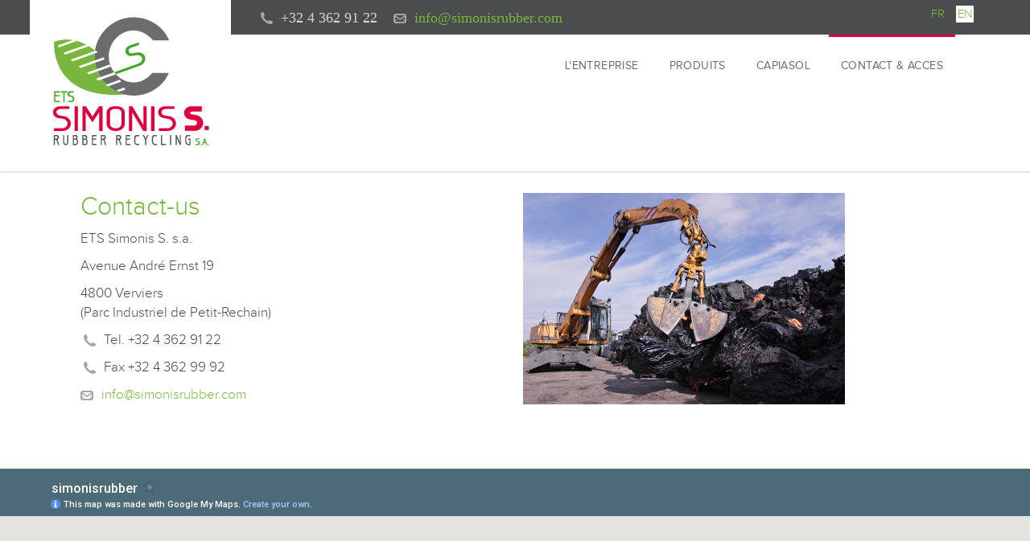

--- FILE ---
content_type: text/html
request_url: https://simonisrubber.com/en/contact.html
body_size: 2341
content:
<!DOCTYPE html>
<html>
    
    <head>
        <!-- Global site tag (gtag.js) - Google Analytics -->
        <script async src="https://www.googletagmanager.com/gtag/js?id=UA-415573-88"></script>
        <script>
          window.dataLayer = window.dataLayer || [];
          function gtag(){dataLayer.push(arguments);}
          gtag('js', new Date());
        
          gtag('config', 'UA-415573-88');
        </script>
        <meta http-equiv="Content-Type" content="text/html; charset=utf-8" />
        <meta name="description" content="Les Etablissements Simonis S.A.">
        <meta name="keywords" content="Caoutchouc, Compactage, Granulation, Transformation sous différentes formes, recyclage">
        <meta name="author" content="Rype Pixel [Chris Gipple]">
        <meta name="viewport" content="width=device-width, initial-scale=1.0">
        <title>EN-Les Etablissements Simonis S.A.</title>
        <!-- html5 support in IE8 and later -->
        <script src="http://html5shiv.googlecode.com/svn/trunk/html5.js"></script>
        <!-- CSS file links -->
        <link href="css/bootstrap.min.css" rel="stylesheet" media="screen">
        <link href="css/jquery.bxslider.css" rel="stylesheet" media="screen">
        <link href="css/style.css" rel="stylesheet" type="text/css" media="all" />
        <link href="css/responsive.css" rel="stylesheet" type="text/css" media="all" />
        <link href="css/yamm.css" rel="stylesheet" type="text/css" media="all" />
        <link href="css/jquery.nouislider.min.css" rel="stylesheet" type="text/css" media="all" />
        <link href='http://fonts.googleapis.com/css?family=Open+Sans:700' rel='stylesheet' type='text/css'>
    </head>
    
    <body>
        <!-- Start Header -->
        <header class="navbar yamm navbar-default navbar-fixed-top">
            <div class="topBar">
                <div class="container">
                    <div id="lan" style="float:right">
                        <span style="background-color: #4b4c4d; padding:2px; color:#fff">
                            <a href="http://www.simonisrubber.com/index.html">FR</a>
                        </span>&nbsp;
                        <span style="background-color: #fff; padding:2px; color:#4b4c4d">
                            <a href="http://www.simonisrubber.com/en/index.html">EN</a>
                        </span>
                    </div>
                    <div id="lo" style="position: absolute;
top: -22px;
margin: auto;
z-index: 99999;
left: -33px;">
                        <a class="navbar-brand" href="http://www.simonisrubber.com/en/index.html"><img src="images/logo3.jpg" alt="Accueil"  /></a>
                    </div>
                    <p class="topBarText" style="margin-left: 250px;">
                        <img class="icon" src="images/icon-phone.png" alt="" />+32 4 362 91 22</p>
                    <p class="topBarText">
                        <img class="icon" src="images/icon-mail.png" alt="" />
                        <a href="mailto:info@simonisrubber.com">info@simonisrubber.com</a>
                    </p>
                </div>
            </div>
            <div class="container" style="width:1170px">
                <div class="navbar-header">
                    <img src="images/blanc.jpg" alt="Accueil" />
                </div>
                <div class="navbar-collapse collapse">
                    <ul class="nav navbar-nav">
                        <li class="dropdown" style="padding-top: 3px;">
                            <a href="index.html" title="L'entreprise" class="dropdown-toggle_" data-toggle="dropdown_">L'ENTREPRISE</a>
                        </li>
                        <li class="dropdown" style="padding-top: 3px;">
                            <a href="produits.html" title="Produits" class="dropdown-toggle_" data-toggle="dropdown_">PRODUITS</a>
                        </li>
                        <li class="dropdown" style="padding-top: 3px;">
                            <a href="capiasol.html" title="Produits" class="dropdown-toggle_ " data-toggle="dropdown_">CAPIASOL</a>
                        </li>
                        <li class="dropdown" style="">
                            <a href="contact.html" title="Contact" class="dropdown-toggle_ current" data-toggle="dropdown_">CONTACT & ACCES</a>
                        </li>
                    </ul>
                </div>
                <!--/.navbar-collapse -->
            </div>
            <!-- end header container -->
            <!-- end header container -->
        </header>
        <!-- End Header -->
        <!-- start subheader -->
        <!-- start call to action -->
        <section class="callToAction" style="padding-top:210px">
            <div class="container">
                <div class="ctaBox">
                    <div class="col-lg-6">
                        <h1>Contact-us
                            <span>
                        </h1>
                        <p>ETS Simonis S. s.a.</p>
                        <p>Avenue André Ernst 19</p>
                        <p>4800 Verviers
                            <br>(Parc Industriel de Petit-Rechain)</p>
                        <p>
                            <img class="icon" src="images/icon-phone.png" alt="" />Tel. +32 4 362 91 22</p>
                        <p>
                            <img class="icon" src="images/icon-phone.png" alt="" />Fax +32 4 362 99 92</p>
                        <p>
                            <img class="icon" src="images/icon-mail.png" alt="" />
                            <a href="mailto:info@simonisrubber.com">info@simonisrubber.com</a>
                        </p>
                    </div>
                    <div class="col-lg-6">
                        <img src="images/im-03.jpg" alt="" />
                    </div>
                </div>
            </div>
            </div>
        </section>
        <section>
            <iframe src="https://www.google.com/maps/d/embed?mid=1CIkWvR2QQm3iPBbjNEFVzIqZKTA" width="100%" height="500" frameborder="0"
            style="border:0" allowfullscreen></iframe>
            <!-- <iframe src="https://www.google.com/maps/embed?pb=!1m18!1m12!1m3!1d2531.5697603528806!2d5.834141815738432!3d50.616531683264874!2m3!1f0!2f0!3f0!3m2!1i1024!2i768!4f13.1!3m3!1m2!1s0x47c08c7f82ed1435%3A0x48003e652578e49f!2sAvenue+Andr%C3%A9+Ernst+19%2C+4800+Verviers!5e0!3m2!1sfr!2sbe!4v1490694968849"
            width="100%" height="500" frameborder="0" style="border:0" allowfullscreen></iframe>
-->
        </section>
        <!-- end call to action -->
        <div class="bottomBar">
            <div class="container">
                <p>ETS Simonis S. s.a. - Avenue André Ernst 19, 4800 Verviers (Parc Industriel de Petit-Rechain) – BELGIUM - Tel. +32 4 362
                    91 22 - Fax +32 4 362 99 92 - &copy; 2014</p>

            </div>
        </div>
        <!-- JavaScript file links -->
        <script src="js/jquery.js"></script>
        <!-- Jquery -->
        <script src="js/bootstrap.min.js"></script>
        <!-- bootstrap 3.0 -->
        <script src="js/respond.js"></script>
        <!--<script src="js/tabs.js"></script> -->
        <!-- tabs -->
        <script>
            //call bxslider for sub header section
            /*$(document).ready(function(){
                $('.bxslider').bxSlider({
                    auto: true,
                    pager: false,
                    nextSelector: '.slider-next',
                    prevSelector: '.slider-prev',
                    nextText: '<img src="images/slider-next.png" alt="slider next" />',
                    prevText: '<img src="images/slider-prev.png" alt="slider prev" />'
                });
            });*/
        </script>
        <script>
            (function(i,s,o,g,r,a,m){i['GoogleAnalyticsObject']=r;i[r]=i[r]||function(){
            (i[r].q=i[r].q||[]).push(arguments)},i[r].l=1*new Date();a=s.createElement(o),
            m=s.getElementsByTagName(o)[0];a.async=1;a.src=g;m.parentNode.insertBefore(a,m)
            })(window,document,'script','//www.google-analytics.com/analytics.js','ga');
            
            ga('create', 'UA-415573-88', 'auto');
            ga('send', 'pageview');
        </script>
    </body>

</html>

--- FILE ---
content_type: text/css
request_url: https://simonisrubber.com/en/css/style.css
body_size: 7407
content:
/* MAIN STYLESHEET             */
/* Easy Living - Real Estate Template  */
/* Made By Rype Pixel          */
/* hello@rypepixel.com         */
/* Created: 02/28/2014         */
/* Author: Chris Gipple        */

/*====================================================================================*/
 /* TABLE OF CONTENTS
/*====================================================================================*/
/* 01 RESET 
/* 02 GLOBAL SETTINGS  
/* 03 HEADER   
/* 04 SUBHEADERS 
/* 05 FILTER
/* 06 BIG MESSAGE
/* 07 PROPERTIES
/* 08 SERVICES
/* 09 AGENTS
/* 10 BLOG
/* 11 PAGES
/* 12 CONTACT
/* 13 CALL TO ACTION
/* 14 SIDEBAR
/* 15 SHORTCODES
/* 16 FOOTER
/ 

/*====================================================================================*/
 /* 01 RESET
/*====================================================================================*/

* { margin:0px; padding:0px; }

h1,h2,h3,h4 { margin-top:0px; }

ul li { list-style:none; }

/*====================================================================================*/
 /* 02 GLOBAL SETTINGS
/*====================================================================================*/

@font-face {
    font-family: 'Proxima Nova Light';
    src: url('type/proximanova-light-webfont.eot');
    src: url('type/proximanova-light-webfont.eot?#iefix') format('embedded-opentype'),
         url('type/proximanova-light-webfont.woff') format('woff'),
         url('type/proximanova-light-webfont.ttf') format('truetype'),
         url('type/proximanova-light-webfont.svg#proxima_novalight') format('svg');
    font-weight: normal;
    font-style: normal;
}

@font-face {
    font-family: 'Proxima Nova Reg';
    src: url('type/proximanova-regular-webfont.eot');
    src: url('type/proximanova-regular-webfont.eot?#iefix') format('embedded-opentype'),
         url('type/proximanova-regular-webfont.woff') format('woff'),
         url('type/proximanova-regular-webfont.ttf') format('truetype'),
         url('type/proximanova-regular-webfont.svg#proxima_nova_rgregular') format('svg');
    font-weight: normal;
    font-style: normal;
}

@font-face {
    font-family: 'Proxima Nova Semi-bold';
    src: url('type/proximanova-semibold-webfont.eot');
    src: url('type/proximanova-semibold-webfont.eot?#iefix') format('embedded-opentype'),
         url('type/proximanova-semibold-webfont.woff') format('woff'),
         url('type/proximanova-semibold-webfont.ttf') format('truetype'),
         url('type/proximanova-semibold-webfont.svg#proxima_novasemibold') format('svg');
    font-weight: normal;
    font-style: normal;
}

html { width:100%; height:100%; }

body {
	font-family:Proxima Nova Light, Helvetica, Arial;
	font-size:15px;
	color:#4b4c4d;
	width:100%; 
	height:100%; 
}

h1 { font-family:Proxima Nova Light, Helvetica, Arial;
	color:#79b63d; 
}

h3 {
	font-family:Proxima Nova Light, Helvetica, Arial;
	color:#79b63d;
	font-size:19px;
	padding-bottom:7px;
	border-bottom:7px solid #79b63d;
	display:inline-block;
}

h4 {
	font-family:Proxima Nova Semi-bold, Helvetica, Arial;
	font-size:16px;
}

h5 {
	font-family:Proxima Nova Light, Helvetica, Arial;
	color:#FFFFFF;
	font-size:24px;
	padding-bottom:7px;
	display:inline-block;
}

h6 {
	font-family:Proxima Nova Light, Helvetica, Arial;
	color:#FFFFFF;
	font-size:18px;
	padding-bottom:7px;
	display:inline-block;
}

a { 
	color:#79b63d;
	-webkit-transition: color 0.2s linear;
    -moz-transition: color 0.2s linear;
    -ms-transition: color 0.2s linear;
    -o-transition: color 0.2s linear;
    transition: color 0.2s linear;
}

a:hover { color:#DD003B; text-decoration:none; }

.divider {
	background-color:#d7d7d7;
	max-width:100%;
	height:2px;
	margin-top:-14px;
	margin-bottom:30px;
}

.divider.thin {
	height:1px;
	margin-top:15px;
	margin-bottom:15px;
}

.genericSection { padding:70px 0px 70px 0px; }

/* BUTTONS */
.buttonColor {
	font-family:Open Sans;
	font-size:13px;
	letter-spacing:0.2px;
	padding:10px 35px 10px 35px !important;
	color:white;
	border-radius:5px;
	border:1px solid #DD003B;
	box-shadow: inset 0 1px 1px white;
	text-shadow:0px -1px 3px #0e4562;
	background-color:#DD003B;
	background: -webkit-linear-gradient(#FCBD14, #DD003B); /* For Safari 5.1 to 6.0 */
	background: -o-linear-gradient(#FCBD14, #DD003B); /* For Opera 11.1 to 12.0 */
	background: -moz-linear-gradient(#FCBD14, #DD003B); /* For Firefox 3.6 to 15 */
	background: linear-gradient(#FCBD14, #DD003B); /* Standard syntax */
}

.buttonColor:hover {
	color:white;
	text-decoration:none;
	background: -webkit-linear-gradient(#81be32, #8fc34c); /* For Safari 5.1 to 6.0 */
	background: -o-linear-gradient(#81be32, #8fc34c); /* For Opera 11.1 to 12.0 */
	background: -moz-linear-gradient(#81be32, #8fc34c); /* For Firefox 3.6 to 15 */
	background: linear-gradient(#81be32, #8fc34c); /* Standard syntax */
}

.buttonGrey {
	font-family:Open Sans;
	font-size:11.4px;
	letter-spacing:0.2px;
	padding:6px 27px 6px 27px !important;
	color:#868686;
	border-radius:5px;
	border:1px solid #cfcfcf;
	background-color:#f6f6f6;
	background: -webkit-linear-gradient(#f8f8f8, #f2f2f2); /* For Safari 5.1 to 6.0 */
	background: -o-linear-gradient(#f8f8f8, #f2f2f2); /* For Opera 11.1 to 12.0 */
	background: -moz-linear-gradient(#f8f8f8, #f2f2f2); /* For Firefox 3.6 to 15 */
	background: linear-gradient(#ffffff, #f2f2f2); /* Standard syntax */
	-webkit-transition: color 0.2s linear;
    -moz-transition: color 0.2s linear;
    -ms-transition: color 0.2s linear;
    -o-transition: color 0.2s linear;
    transition: color 0.2s linear;
}

.buttonGrey:hover {
	text-decoration:none;
	color:#393939;
	background: linear-gradient(#f2f2f2, #ffffff); /* Standard syntax */
}

.buttonGrey.large {
	font-size:14px;
	padding:10px 30px 10px 12px !important;
	color:#868686;
}

.buttonGrey.large:hover { 
	color:#393939;
	background: linear-gradient(#f2f2f2, #ffffff); /* Standard syntax */
}

/** FORM ELEMENTS **/

.formDropdown, input {
	width:100%;
	padding:8px;
	margin-bottom:20px;
	border-radius:3px;
	border:none;
	border:1px solid #c9c9c9;
	box-shadow: 0 1px 1px white;
}

input[type="file"] {
	background:white;
	border:none;
	padding:5px 0px 5px 0px;
}

select {
	-webkit-appearance: none;  /*Removes default chrome and safari style*/
    -moz-appearance: none; 
    text-indent: 0.01px;
 	text-overflow: "";
 	background: url('../images/dropdown-button.png') no-repeat;
 	background-position: right -1px;
 	background-color:white;
 	cursor:pointer;
}

select::-ms-expand {
display: none;
}

label {
	font-family:Open Sans;
	color:#787878;
	font-size:13px;
}

textarea { height:130px; }

.icon {
	float:left;
	margin-right:10px;
	padding-top:0px;
}

/*====================================================================================*/
 /* 03 HEADER 
/*====================================================================================*/

/* TOP BAR */
/***********************/
.topBar {
	padding:7px 0px 7px 0px;
	border-bottom:1px solid #4b4c4d;
	background-color:#4b4c4d;
}

.topBarText { 
	font-family:Open Sans;
	color:#d7d7d7;
	font-size:18px;
	float:left; 
	margin-top:3px;
	margin-right:20px; 
	margin-bottom:0; 
}

.socialIcons { float:right; margin-bottom:0; }
.socialIcons li {
	display:inline;
	padding-left:10px;
	padding-right:6px;
	border-left:1px solid #e2e2e2;
}

.socialIcons li a {
	-webkit-transition: opacity 0.2s linear;
    -moz-transition: opacity 0.2s linear;
    -ms-transition: opacity 0.2s linear;
    -o-transition: opacity 0.2s linear;
    transition: opacity 0.2s linear;
}

.socialIcons li a:hover { opacity:0.6; }


/* MAIN HEADER */
/***********************/
.dropdown:hover .dropdown-menu {
    display: block; border-color:#dd003b;
 }

 .navbar.navbar-default.navbar-fixed-top { 
 	background-color:#FFFFFF;
	border:none; 
	box-shadow: 0px 0px 3px #9c9c9c;
	z-index:1000;
}

.navbar-toggle { margin-top:17px; }

.navbar-brand { margin-top:0px; font-size:21px; }
.navbar-brand span { font-family:Open Sans; color:#ffffff; }
.navbar-brand img { margin-right:15px; padding-bottom:0px; }

.nav.navbar-nav { float:right;  }

.nav.navbar-nav li a {
	font-family:Proxima Nova Reg;
	color:#686868;
	font-size:14px;
	letter-spacing:0.4px;
	padding-top:26px;
	padding-bottom:26px;
	margin-right:8px;
	-webkit-transition: color 0.2s linear;
    -moz-transition: color 0.2s linear;
    -ms-transition: color 0.2s linear;
    -o-transition: color 0.2s linear;
    transition: color 0.2s linear;
}

.nav.navbar-nav li a:hover {
	background-color:transparent;
	color:#79b63d;
}

.nav.navbar-nav .current { box-shadow: inset 0 -4px 0px #fff; border-top: 3px solid #dd003b; border-color: #dd003b}
.nav.navbar-nav .current-sub { background-color:#f4f4f4; color:#868686;border-top: 3px solid #fff; }

.nav.navbar-nav .dropdown .dropdown-menu {
	box-shadow: 0px 2px 3px #9c9c9c;
	background-color:white;
	border:none;
	border-radius:0px;
	padding:0px;
	margin-top:0px;
}

.nav.navbar-nav .dropdown .dropdown-menu li a {
	font-family:Proxima Nova Semi-bold;
	margin:0px 0px 0px 0px;
	padding:10px;
	color:#868686;
	font-size:12px;
	border-bottom-style:solid;
	border-bottom-width:1px;
	border-bottom-color:#efefef;
}

.nav.navbar-nav .dropdown .dropdown-menu li a:hover { background-color:#f4f4f4; color:#868686; }

/** DROPDOWN SUB-MENU **/
.nav.navbar-nav .dropdown .dropdown-menu .dropdown-submenu {
        position:relative;
        overflow: visible;
    }

    .nav.navbar-nav .dropdown .dropdown-menu .dropdown-submenu > .dropdown-menu {
        left:161px;
        margin-top:-39px;
        margin-left:-1px;
        -webkit-border-radius:0px;
        -moz-border-radius:0px;
        border-radius:0px;
        display:none;
        background-color:white;
    }
    
    .nav.navbar-nav .dropdown .dropdown-menu .dropdown-submenu:hover > .dropdown-menu {
        display:block;
    }

/** MEGA MENU **/
.nav.navbar-nav .dropdown .dropdown-menu .yamm-content h4 a {
	font-family:Proxima Nova Light; 
	font-size:15px; 
	color:#868686;
}

.nav.navbar-nav .dropdown .dropdown-menu .yamm-content a {
	padding:0px;
	border:none;
	color:#79b63d;
}

.nav.navbar-nav .dropdown .dropdown-menu .yamm-content a:hover {
	background:transparent;
	color:#79b63d;
}

.googleMap { border:none; width:100%; }

/* LOGIN/REGISTER */
/**************************/
.userButtons { margin-right:-15px; }

.userButtons .buttonGrey {
	font-family:Open Sans !important;
	font-size:11.4px !important;
	color:#868686 !important;
	margin-top:21px;
	margin-left:5px;
	padding-top:4px !important;
	padding-bottom:5px !important;
}

.userButtons .buttonGrey:hover { color:#393939 !important; }

.verticalDivider {
	height:71px;
	width:1px;
	background-color:#d5d5d5;
	margin-right:18px;
}

/** HEADER 2 **/
.header2 .topBar {
	background:#2f2f2f;
	border-bottom:1px solid #e8e8e8;
	background: -webkit-linear-gradient(#3f3f3f, #2a2a2a); /* For Safari 5.1 to 6.0 */
	background: -o-linear-gradient(#3f3f3f, #2a2a2a); /* For Opera 11.1 to 12.0 */
	background: -moz-linear-gradient(#3f3f3f, #2a2a2a); /* For Firefox 3.6 to 15 */
	background: linear-gradient(#3f3f3f, #2a2a2a); /* Standard syntax */
}

.header2 .socialIcons li { border:none; }

/** HEADER 3 **/
.header3 .socialIcons li a {
	font-family:Proxima Nova Semi-bold;
	color:#606060;
	font-size:12px;
}

.header3 .socialIcons li:first-child { border:none; }
.header3 .verticalDivider { background-color:#e9e9e9; }


/*====================================================================================*/
 /* 04 SUB-HEADERS 
/*====================================================================================*/

/** SUBHEADER HOME **/
.subHeader.home { margin-top:108px; }

.subHeader.home.bxslider .container { padding:90px 0px 100px 0px; }

#slide1 {
	background-image: url('../images/visu-fond.jpg');
	background-repeat:no-repeat;
	background-size:cover;
}

.subHeader.home.headerMinimal {
	margin-top:71px;
}

.subHeader.home h1 {
	display:inline;
	font-family:Proxima Nova Light;
	font-size:59px;
	background:rgba(225, 225, 225, 0.8);
	padding:5px 10px 0px 10px;
	line-height:80px;
}

.subHeader.home h1 span { font-family:Proxima Nova Semi-bold; }

.sliderTextBox {
	background:rgba(225, 225, 225, 0.8);
	padding:10px 15px 15px 15px;
	font-size:19px;
	
}

.sliderTextBox p { margin-bottom:20px; }

.sliderTextBox .buttonGrey.large { border-color:#bdbdbd; display:inline-block; }

.sliderTextBox .buttonColor { padding:10px 30px 10px 12px !important; display:inline-block; }

.icon-button-arrow {
	margin-top:-9px;
	width:29px;
	height:19px;
	background-image: url('../images/icon-button-arrow.png');
	background-position:0px 10px;
	background-repeat:no-repeat;
	border-right:1px solid #c6c6c6;
	padding:20px 10px 20px 0px;
	position:absolute;
}

.icon-button-user {
	margin-top:-10px;
	width:29px;
	height:19px;
	background-image: url('../images/icon-button-user.png');
	background-position:0px 10px;
	background-repeat:no-repeat;
	border-right:1px solid #629125;
	padding:20px 10px 19px 0px;
	position:absolute;
}

.buttonText { margin-left:50px; }

.subHeader.home .sliderPrice { 
	font-size:50px;
	float:right; 
	line-height:55px;
	margin-top:190px;
}

.or { 
	font-family:Proxima Nova Semi-bold;
	font-size:13px;
	padding:10px 30px 10px 30px;
	margin:0px 10px 0px 10px;
	background-image: url('../images/arrow.png');
	background-repeat:no-repeat;
	background-size:75px;
}

.sliderControls {
	margin-top:300px; 
	position:absolute; 
	width:100%;
}

.sliderControls span { 
	margin-top:0px; 
	opacity:0.5; 
	position:relative;
	z-index:1000;
	-webkit-transition: opacity 0.3s linear;
    -moz-transition: opacity 0.3s linear;
    -ms-transition: opacity 0.3s linear;
    -o-transition: opacity 0.3s linear;
    transition: opacity 0.3s linear;
}

.sliderControls span:hover { opacity:1.0; }
.sliderControls .slider-prev { float:left; margin-left:15px; }
.sliderControls .slider-next { float:right; margin-right:15px; }

/** SUBHEADER MAP **/
.subHeader.map { margin-top:108px; width:100%;  }

#map-canvas { width:100%; height:675px; position:absolute; }

.mapFilter { padding:70px 15px 70px 15px; }

.info-box { width:210px; height:270px; }

/** SUBHEADER PAGE **/
.subHeader.page {
	margin-top:108px;
	padding:65px 0px 65px 0px;
	background-color:#4a4763;
	background-image: url('../images/subHeader-page-bg.jpg');
	background-repeat:no-repeat;
	background-size:cover;
}

.subHeader.page h1 {
	float:left;
	font-family:Proxima Nova Light;
	background:rgba(225, 225, 225, 0.7);
	padding:0px 10px 0px 10px;
	line-height:67px;
	display:inline;
}

.searchForm input {
	margin-top:18px;
	padding-right:30px;
	width:200px;
	float:right;
	border:none;
	box-shadow:none;
	background:rgba(225, 225, 225, 0.8);
	background-image: url('../images/icon-search.png');
	background-repeat:no-repeat;
	background-position: right 10px center;
}


/*====================================================================================*/
 /* 05 FILTER
/*====================================================================================*/

.filter { margin-top:-68px; position:relative; z-index:1; }

.filterHeader {
	background-color:#FCBD14;
	height:68px;
}

.filterNav { float:left; padding:23px; padding-left:0px; }

.filterNav li { display:inline; }

.filterNav li a {
	font-family:Proxima Nova Semi-bold;
	color:white;
	padding:24px 30px 23px 30px;
	text-decoration:none;
	outline:none;
}

.filterNav .current {
  position:relative;
  background-color:#DD003B;
}

.filterNav .current:after {
  content:"";
  position:absolute;
  bottom:-15px; /* value = - border-top-width - border-bottom-width */
  left:50%; /* controls horizontal position */
  margin-left:-15px;
  border-width:15px 15px 0; /* vary these values to change the angle of the vertex */
  border-style:solid;
  border-color:#F89A49 transparent;
  /* reduce the damage in FF3.0 */
  display:block;
  width:0;
  z-index:1;
}

.filterHeadButton {
	float:right;
	background-color:#DD003B;
	padding:23px;
}

.filterContent {
	padding:23px;
	border-radius:5px;
	border-top-left-radius:0px;
	border-top-right-radius:0px;
	border:1px solid #c9c9c9;
	border-top:none;
	box-shadow: inset 0 -1px 1px white;
	background-color:#f2f2f2;
	background: -webkit-linear-gradient(#f8f8f8, #f2f2f2); /* For Safari 5.1 to 6.0 */
	background: -o-linear-gradient(#f8f8f8, #f2f2f2); /* For Opera 11.1 to 12.0 */
	background: -moz-linear-gradient(#f8f8f8, #f2f2f2); /* For Firefox 3.6 to 15 */
	background: linear-gradient(#f8f8f8, #ebebeb); /* Standard syntax */
}

.formBlock {
	float:left;
	margin-right:40px;
	width:100%;
}

.priceSlider { margin-top:-12px; margin-bottom:7px; height:9px !important; }

.priceInput {
	float:left; 
	height:20px;
	background:#e7e7e7; 
	border-radius:5px; 
	padding:0px 3px 0px 3px; 
	font-size:13px; 
}

.priceInput input {
	border:none;
	box-shadow:none;
	width:60px;
	padding:0;
}

.noUi-connect { background-color:#79b63d !important; }
.noUi-handle { 
	border-radius:80px !important; 
	cursor:pointer !important; 
	width:20px !important; 
	height:20px !important;
}
.noUi-handle:after,.noUi-handle:before { display:none !important; }

.priceSliderLabel {
	font-size:12px;
	color:#b9b9b9;
	margin-bottom:19px;
}


/*====================================================================================*/
 /* 06 BIG MESSAGE 
/*====================================================================================*/
.bigMessage {
	padding:70px 0px 70px 0px;
}

.bigMessage h1 {
	text-align:center;
	font-family:Proxima Nova Light;
	font-size:40px;
	margin:0px;
}

.bigMessage h1 span { font-family:Proxima Nova Semi-bold; }

.bigMessage p {
	font-size:19px;
	text-align:center;
}


/*====================================================================================*/
 /* 07 PROPERTIES
/*====================================================================================*/

/** PROPERTIES GLOBAL & HEADER **/
.properties {
	padding:70px 0px 70px 0px;
	background-color:#f5f5f5;
	border:1px solid #dedede;
	box-shadow: inset 0 1px 1px white;
}

.propertyCat_list { background-color:#e1e1e3; width:323px; margin-bottom:12px; }
.propertyCat_list li { display:inline-block; }

.propertyCat_list li a { 
	font-family:Proxima Nova Semi-bold;
	color:#a2a2a2; 
	padding:13px 25px 13px 25px; 
	display:inline-block;
}

.propertyCat_list li a:hover { color:#79b63d; }

.propertyCat_list li .current {
	position:relative;
	color:white;
	background-color:#79b63d;
}

.propertyCat_list li .current:after {
  content:"";
  position:absolute;
  bottom:-10px; /* value = - border-top-width - border-bottom-width */
  left:38%; /* controls horizontal position */
  border-width:10px 10px 0; /* vary these values to change the angle of the vertex */
  border-style:solid;
  border-color:#79b63d transparent;
  /* reduce the damage in FF3.0 */
  display:block;
  width:0;
  z-index:1;
}

.propertyCat_list li .current:hover { color:white; }

.propertySort_list { margin-top:-55px; margin-bottom:53px; }

.propertySort_list li {
	float:right;
	display:inline;
	padding:10px;
}


/** PROPERTIES GRID **/
.propertyItem {
	background-color:white;
	box-shadow: 0px 1px 3px #d4d4d4;
	margin-bottom:30px;
}

.propertyContent { padding:9px; }
.propertyContent a { color:#2a2a2a; }
.propertyContent a:hover { color:#79b63d; }

.propertyImg {
	max-width:100%;
	margin-bottom:15px;
}

.propertyImgLink {
	-webkit-transition: opacity 0.3s linear;
    -moz-transition: copacity 0.3s linear;
    -ms-transition: opacity 0.3s linear;
    -o-transition: opacity 0.3s linear;
    transition: opacity 0.3s linear;
}

.propertyImgLink:hover { opacity:0.1; }

.propertyType {
	position:absolute;
	font-family:Proxima Nova Semi-bold;
	font-size:12px;
	background-color:#79b63d;
	color:white !important;
	padding:7px;
	z-index:1;
}

.openHouse {
	position:absolute;
	font-family:Proxima Nova Semi-bold;
	color:white;
	font-size:13px;
	right:7px;
	background-image: url('../images/open-house-bg.png');
	background-repeat:no-repeat;
	padding:19px 13px 15px 15px;
	z-index:1;
}

.forSale {
	float:left;
	font-family:Proxima Nova Semi-bold;
	font-size:15px;
	background-color:#d5d5d5;
	color:white;
	padding:4px 9px 4px 9px;
	border-radius:4px;
	display:inline-block;
}

.price {
	font-family:Proxima Nova Semi-bold;
	float:right;
	color:#79b63d;
	font-size:23px;
}

.propertyDetails { 
	background-color:#f8f8f8;
	margin-top:0px; 
	border:1px solid #cacaca;
	width:100%;
	text-align:center;
}

.propertyDetails td {
	font-family:Proxima Nova Semi-bold;
	font-size:12px;
	width:33.6%;
	height:45px;
	border-color:#cacaca;
	color:#ababab;
}

.pageList { text-align:center; margin-top:20px; }
.pageList li { display:inline; }
.pageList li .current { background-color:#79b63d; color:white; font-family:Proxima Nova Semi-bold; }
.pageList li a {
	color:#a1a1a1;
	padding:4px 10px 4px 10px;
	border-radius:3px;
	background-color:#dcdcdc;
}

.pageList li a:hover { 
	background-color:#79b63d; 
	color:white; 
	-webkit-transition: background 0.2s linear;
    -moz-transition: background 0.2s linear;
    -ms-transition: background 0.2s linear;
    -o-transition: background 0.2s linear;
    transition: background 0.2s linear;
}

.masonryRow .col-lg-3 { width:292px; } 
.masonryRow .col-lg-3.wide { width:583px; }

/** PROPERTIES ROW **/
.rowText { padding-top:17px; padding-right:33px; }
.rowText h4 { float:left; font-size:19px; margin-bottom:0px; }
.rowText .price { float:right; }
.rowText .forSale { float:right; margin-right:20px; }
.propertyImgRow { max-width:100%; }

/** PROPERTY SINGLE **/
.gallery .sliderControls span { 
	margin-top:-420px; 
	opacity:0.6; 
	-webkit-transition: opacity 0.3s linear;
    -moz-transition: opacity 0.3s linear;
    -ms-transition: opacity 0.3s linear;
    -o-transition: opacity 0.3s linear;
    transition: opacity 0.3s linear;
}

.gallery:hover .sliderControls span { opacity:1.0; }
.gallery .sliderControls .slider-prev { float:left; margin-left:35px; }
.gallery .sliderControls .slider-next { float:right; margin-right:60px; }
.gallery #bx-pager { 
	text-align:center;
	background-color:white; 
	padding:10px;
	margin-bottom:40px;
 }

.gallery #bx-pager a img { opacity:0.6; }
.gallery #bx-pager a.active img { opacity:1.0; }

.overview {
	background-color:#f8f8f8;
	padding:10px;
	border:1px solid #d6d6d6;
	border-radius:5px;
	margin-bottom:30px;
}

.overviewList li { 
	padding-top:7px;
	padding-bottom:7px; 
	border-bottom:1px solid #dcdcdc;
}

.overviewList li:last-child { border:none; padding-bottom:0px; }

.overviewList span { 
	font-size:13px;
	font-family:Proxima Nova Semi-bold;
	float:right; 
	color:#79b63d;
} 

.amentitiesTable { width:100%; }
.amentitiesTable td { width:27%; height:43px; }

.mapSmall { 
	max-width:100% !important; 
	height:200px !important; 
	position:relative !important; 
	margin-bottom:30px; 
}

/** SUBMISSIONS **/
.sidebarWidget.submission { height:600px; }

.myProperties { width:100%; }
.myProperties td.myPropertyImg { width:15%; }
.myPropertyAddress { width:20%; }
.myPropertyType { width:15%; }
.myPropertyStatus { width:11%; }
.myPropertyDate { width:15%; }
.myPropertyActions { width:24%; }
.myPropertyActions .icon { margin-right:5px; }

.myProperties .smallThumb { width:50%; }

.myProperties tr { border-bottom:1px solid #d8d8d8; }
.myProperties td { padding:10px 0px 10px 0px; }

.myProperties span { 
	font-family:Open Sans;
	font-size:12px;
	margin-right:27px; 
	float:left; 
}

.myPropertiesHeader { 
	font-family:Open Sans; 
	font-size:13px; 
}

.amenityCheck { margin-bottom:4px; }
.amenityCheckList input { float:left; width:20px; margin-right:5px; }
.amenityCheckList div label { 
	float:left;
	font-family:Proxima Nova Light; 
	font-weight:normal; 
	font-size:15px; 
	color:#464646;
}


/*====================================================================================*/
 /* 08 SERVICES
/*====================================================================================*/

.services { padding:70px 0px 70px 0px; text-align:center; }

.services .col-lg-4.col-md-4.col-sm-4 { margin-bottom:30px; }

.services h1 {
	text-align:center;
	font-family:Proxima Nova Light;
	font-size:40px;
	margin:0px;
}

.services h1 span { font-family:Proxima Nova Semi-bold; }

.serviceArrow {
	position:absolute;
	margin-left:35%;
	margin-top:-263px;
	opacity:0.6;
}

/*====================================================================================*/
 /* 09 AGENTS
/*====================================================================================*/

/** TOP AGENTS **/
.topAgents {
	padding:70px 0px 70px 0px;
	color:white;
	text-align:center;
	background-image: url('../images/topAgents-bg.png');
	background-repeat:no-repeat;
	background-attachment:fixed;
	background-size:cover;
}

.topAgents .col-lg-3.col-md-3.col-sm-3 { margin-bottom:60px; }

.agentImg { max-width:100%; }

.topAgents .socialIcons, .socialIcons.agent { float:none; }
.topAgents .socialIcons li, .socialIcons.agent li { border:none; padding-left:3px; }
.topAgents .socialIcons li a {
	background-color:white;
	padding:2% 3% 2% 3%;
	border-radius:4px;	
}

.topAgents .socialIcons li a:hover { background-color:#393939; }

/** AGENT LISTING GRID **/
.agentDetails { 
	background-color:#f8f8f8;
	margin-top:0px; 
	border:1px solid #cacaca;
	width:100%;
}

.agentDetails td {
	font-family:Proxima Nova Semi-bold;
	font-size:12px;
	width:50%;
	height:50px;
	border:none;
	color:#ababab;
	text-align:right;
	padding:9px;
}

.agentDetails .buttonGrey {
	float:left;
	padding:6px 14px 6px 14px !important;
}

/** AGENT LISTING ROW **/
.rowText.agentRow .buttonGrey { float:right; }
.rowText.agentRow .socialIcons { float:left; }
.rowText.agentRow .socialIcons li { border:none; }


/*====================================================================================*/
 /* 10 BLOG
/*====================================================================================*/

/** RECENT BLOG POSTS WIDGET **/
.recentBlogPost { display:inline-block; }
.recentBlogPost h4 a { color:#2a2a2a; }
.recentBlogPost h4 a:hover { color:#79b63d; }

.blogThumb { float:left; margin-right:20px; }

.recentBlogContent { float:left; width:76%; }
.recentBlogContent p { margin-bottom:15px; }

.date { float:right; }

/** BLOG CLASSIC **/
.blogPost {
	background-color:white;
	box-shadow: 0px 1px 3px #d4d4d4;
	margin-bottom:30px;
}

.blogPost .rowText { padding:30px; }

.blogDetails { 
	margin-top:-10px; 
	margin-bottom:25px;
	border:1px solid #cacaca;
	width:100%;
	text-align:center;
}

.blogDetails td {
	font-family:Proxima Nova Semi-bold;
	font-size:12px;
	width:25%;
	height:45px;
	border-color:#cacaca;
}

.blogDetails td a { color:#ababab; }

.blogPost h4 { font-family:Proxima Nova Light; font-size:19px;}
.blogPost h5 { 
	font-family:Proxima Nova Semi-bold; 
	font-size:16px; 
	margin-top:25px;
}

.blogPost span {
	font-family:Proxima Nova Semi-bold;
	font-size:12px;
	color:#939393;
	line-height:33px;
	display:inline-block;
	margin-bottom:20px;
}

.blogPost span a { color:#79b63d; }

/** BLOG SINGLE **/
.quote {
	font-family:Proxima Nova Semi-bold;
	color:#9a9a9a;
	font-size:16px;
	background-color:#f5f5f5;
	padding:27px;
	width:82%;
	margin:30px 0px 35px 9%;
	border-left:4px solid #514f8b;
}

.arrow-left {
	width: 0; 
	height: 0; 
	border-top: 8px solid transparent;
	border-bottom: 8px solid transparent; 
	border-right:8px solid #514f8b; 
	float:left;
	margin-top:50px;
	margin-left:-8px;
}

.commentList { margin-bottom:20px; }

.commentImg { max-width:100%; }

.commentText { 
	padding:14px;
	padding-bottom:30px;
	background-color:white; 
	border:1px solid #c9c9c9;
	border-left:4px solid #514f8b;
	border-radius:5px;
	border-top-left-radius:0px;
	border-bottom-left-radius:0px;
	margin-bottom:20px;
}

.commentText h1 {
	font-family:Proxima Nova Semi-bold;
	font-size:14px;
	color:#514f8b;
}

.commentText p { font-size:14px; }

.commentText .commentFooter {
	float:left;
	font-family:Proxima Nova Semi-bold;
	font-size:11px;
	color:#ababab;
}

.commentText .commentFooter.replyIcon:hover { opacity:0.7; }

.commentText .commentFooter.replyIcon { float:right; }

.comment.reply { margin-left:145px; }

/*====================================================================================*/
 /* 11 PAGES
/*====================================================================================*/

/** ABOUT **/
.topAgents.about { 
	background:none; 
	padding-top:0px; 
	color:#464646;
}

.topAgents.about h4 { color:#79b63d; }

.callToAction.about { padding-top:70px; }

/** FAQ **/
.accordianTab {
	margin-bottom:20px;
	background:white;
	padding:10px;
	border-radius:5px;
	border:1px solid #dadada;
}

.accordianLink {
	background-image: url('../images/icon-plus.png');
	background-position:4px 9px;
	background-repeat:no-repeat;
	padding-left:35px;
}

.accordianLink p { padding-top:9px; }

.accordianTab .accordianLink { cursor:pointer; }

.accordianTab .accordianLink:hover { color:#79b63d; }

.accordianContent { display:none; padding:15px 20px 0px 20px; }

/** 404 **/
.error-404 {
	background:url('../images/icon-search-big.png');
	background-repeat:no-repeat;
	background-position:56% 0;
	text-align:center;
	padding-bottom:20px;
	padding-top:50px;
	margin-top:20px;
}

.error-404 h1 {
	font-family:Proxima Nova Semi-bold;
	font-size:85px;
	color:#79b63d;
}

.error-404 p { font-size:21px; }

/*====================================================================================*/
 /* 12 CONTACT
/*====================================================================================*/
.contactDetails { margin-bottom:40px; }
.contactDetails li {
	display:inline;
	margin-right:40px;
}

.contactDetails li img { margin-right:13px; }

.mapContact { 
	max-width:100% !important; 
	height:330px !important; 
	position:relative !important;  
}

.contactImg { max-width:50%; float:left; margin-right:20px; }

/*====================================================================================*/
 /* 13 CALL TO ACTION
/*====================================================================================*/

.callToAction { padding:0px 0px 70px 0px; }

.ctaBox { 
	background-color:#fff;
	padding:30px 25px 30px 15px;
	border-radius:5px;
}

.callToAction h1 { font-family:Proxima Nova Light; font-size:32px; }
.callToAction h1 span { font-family:Proxima Nova Semi-bold; }

.callToAction p { font-size:17px; }

/*====================================================================================*/
 /* 14 SIDEBAR
/*====================================================================================*/

.sidebarWidget {
	margin-bottom:40px;
	background:white;
	padding:15px;
	border-radius:5px;
	border:1px solid #dadada;
}

.sidebarWidget h4 a, .sidebarWidget.recentPosts h4 a { 
	font-family:Proxima Nova Light; 
	font-size:15px; 
	color:#868686;
}

.sidebarWidget h4 a:hover { color:#79b63d; }

.sidebarWidget.recentPosts a {
	font-family:Proxima Nova Semi-bold;
	font-size:12px; 
	color:#79b63d; 
	float:left;
}

.sidebarWidget.recentPosts .date { 
	font-size:12px; 
	font-family:Proxima Nova Semi-bold;  
	color:#acacac;
}

.propertyTypesWidget ul li h4 { margin:0; }

.propertyTypesWidget ul li {
	padding:5px 0px 5px 0px;
	border-bottom:1px solid #dadada;
}

/*====================================================================================*/
 /* 15 SHORTCODES
/*====================================================================================*/

/** TABS **/
.tabSmall li { display:inline; }
.tabSmall li a.current { 
	font-family:Open Sans;
	color:white;
	border:1px solid #69992c;
	box-shadow: inset 0 1px 1px white;
	text-shadow:0px -1px 3px #0e4562;
	background-color:#81be32;
	background: -webkit-linear-gradient(#81be32, #76ae2e); /* For Safari 5.1 to 6.0 */
	background: -o-linear-gradient(#81be32, #76ae2e); /* For Opera 11.1 to 12.0 */
	background: -moz-linear-gradient(#81be32, #76ae2e); /* For Firefox 3.6 to 15 */
	background: linear-gradient(#81be32, #76ae2e); /* Standard syntax */
}

.tabSmall .buttonGrey {
	border-bottom-right-radius:0px;
	border-bottom-left-radius:0px;
}

.tabConent {
	margin-top:-6px;
	border-top-left-radius:0px;
}

/** ALERT BOXES **/

.alertBox {
	border-style:solid;
	border-radius:3px;
	padding:18px 18px 8px 18px;
	margin-bottom:15px;
}

.alertBox img { float:left; margin-right:10px; margin-top:-3px; }

.success { 
	background-color:#e2f1db;
	border-color:#8dca70;
	color:#73a45b;
}

.success h4 { color:#73a45b; }

.error {
	background-color:#f1d9d9;
	border-color:#c44747;
	color:#c44747;
}

span.error { 
	display:inline-block; 
	margin-bottom:25px; 
	padding:0px 3px 0px 3px;
	border-radius:3px;
}

.error h4 { color:#c44747; }

.info {
	background-color:#d9e7f1;
	border-color:#70a3ca;
	color:#70a3ca;
}

.info h4 { color:#70a3ca; }

.warning {
	background-color:#ebe8bc;
	border-color:#aca530;
	color:#aca530;
}

.warning h4 { color:#aca530; }

/** PRICING TABLE **/
.pricingTable {
	margin-top:-15px;
	padding:0px;
	text-align:center;
	border-radius:5px;
	border-style:solid;
	border-width:1px;
	border-color:#c9c9c9;
	-webkit-box-shadow: 0px 0px 4px #d6d6d6;
    -moz-box-shadow: 0px 0px 4px #d6d6d6;
    box-shadow: 0px 0px 4px #d6d6d6;
    margin-bottom:30px;
}



.pricingHeader { padding:11px 0px 18px 0px; }

.pricingTable h1 {
	font-family:Open Sans;
	color:#79b63d;
	font-size:20px;
}

.pricingTable h2 {
	font-family:Open Sans;
	color:white;
	font-size:20px;
	line-height:25px;
	-webkit-text-shadow:0px 0px 3px #202020;
	-moz-text-shadow:0px 0px 3px #202020;
	text-shadow:0px 0px 3px #202020;
}

.outils {
	margin-top:0px;
	background-color:#5b9bd5;
	padding:10px 0px 10px 0px;
	font-size:16px;
	font-style:italic;
}
.melange {
	margin-top:0px;
	background-color: #52CAB8;
	padding:10px 0px 10px 0px;
	font-size:16px;
	font-style:italic;
}
.application {
	margin-top:0px;
	background-color:#49BF64;
	padding:10px 0px 10px 0px;
	font-size:16px;
	font-style:italic;
}
.recommandation {
	margin-top:0px;
	background-color:#70AD47;
	padding:10px 0px 10px 0px;
	font-size:5px;
	font-style:italic;
}

.pricingTable ul li {
	list-style:none;
	line-height:30px;
	border-bottom-style:solid;
	border-bottom-width:1px;
	border-bottom-color:#d3d3d3;
}

.pricingTable ul li:last-child { border-bottom:none;}
/*====================================================================================*/
 /* 16 FOOTER
/*====================================================================================*/

footer {
	padding:70px 0px 50px 0px;
	background-color:#363636;
	color:#a8a6b7;
}

footer .col-lg-3.col-md-3 { margin-bottom:30px; }

.footerLogo { font-family:Proxima Nova Light; color:white; font-size:21px; }
.footerLogo span { font-family:Proxima Nova Semi-bold; color:#81be32; font-size:21px; }
.footerLogo img { margin-right:15px; }

footer h4 { color:white; margin-bottom:20px; }

footer span {
	font-family:Proxima Nova Semi-bold;
	font-size:11px;
}

.contactList li {
	margin-bottom:17px;
}

footer .icon { padding-top:3px; }

footer input { 
	border:1px solid #4f4d6e; 
	width:61%; 
	float:left; 
	margin-right:8px; 
}

footer .buttonColor { 
	margin-top:-1px; 
	width:80px; 
	border-color:#4f4d6e;
	padding:10px 15px 10px 15px !important;
}

.bottomBar {
	font-family:Open Sans;
	padding-top:15px;
	padding-bottom:7px;
	font-size:11px;
	color:#d7d7d7;
	background-color:#4b4c4d;
}
.test {
	font-size : 50px;
}

.test2 {
	font-size : 70px;
}

.test3 {
	font-size : 70px;
}

.bottomBar p { float:left; margin-top:6px; }

.bottomBar .socialIcons { margin-top:5px; }

.bottomBar .socialIcons li { border-color:#5b597c; }

#footer2 { text-align:center; }

.socialIcons.footer2 {float:none; }
.socialIcons.footer2 li {display:inline;  border:none; }
.socialIcons.footer2 li a {
	width:50px;
	height:50px;
	padding-top:10px;
	display:inline-block;
	border:3px solid #5b597c; 
	border-radius:75px;
}


.galleryBackground{display:none;width:100%;height:100%;position:absolute;background:rgba(0,0,0,0.9);z-index:9000;top:0;position:fixed;}
#galleryFull{position:relative;top:5em;left:25%;}

/*====================================================================================*/
 /* 17 Capiasol
/*====================================================================================*/

.logo_capia{
	max-width: 70%;
	
}
.centrage{
	text-align: center;
}

.Cube_1{
	height : 150px;
	width  : 284px;
	background-color: #92D050;
	margin-top : 7px;
	margin-right : 7px;
	border:none;
	display: flex;
    flex-direction: column;
    justify-content: center;
}
.Cube_2{
	height : 150px;
	width  : 284px;
	background-color: #70AD47;
	margin-top : 7px;
	border:none;
	display: flex;
    flex-direction: column;
    justify-content: center;
}
.Cube_3{
	height : 150px;
	width  : 284px;
	background-color: #548235;
	margin-top : 7px;
	margin-left : 7px;
	border:none;
	display: flex;
    flex-direction: column;
    justify-content: center;
}
.Text_Green_1 {
	font-family: 'Nunito', sans-serif;
	font-size : 25px;
	color: black;
	text-decoration: none;
	border: none;
	text-align: center;
}

.Text_Green_2 {
	font-family: 'Nunito', sans-serif;
	font-size : 25px;
	color: black;
	text-decoration: none;
	border: none;
	text-align: center;
}

.Text_Green_3 {
	font-family: 'Nunito', sans-serif;
	font-size : 25px;
	color: black;
	text-decoration: none;
	border: none;
	text-align: center;
}
.Capiasol{
	padding-top : 700px;
}

.videocapia{
	margin-top : 10px;
	border: 1px solid #78B63B;
}

/* Cookies */

.cookie-banner {
	position: fixed;
	bottom: 0;
	left: 0;
	right: 0;
	background-color: #333;
	color: #fff;
	padding: 20px;
	text-align: center;
  }
  
  #accept-cookies {
	background-color: #fff;
	color: #333;
	border: none;
	padding: 10px 20px;
	border-radius: 4px;
	cursor: pointer;
  }

--- FILE ---
content_type: text/plain
request_url: https://www.google-analytics.com/j/collect?v=1&_v=j102&a=339310886&t=pageview&_s=1&dl=https%3A%2F%2Fsimonisrubber.com%2Fen%2Fcontact.html&ul=en-us%40posix&dt=EN-Les%20Etablissements%20Simonis%20S.A.&sr=1280x720&vp=1280x720&_u=YADAAUABAAAAACAAI~&jid=1062682182&gjid=458239405&cid=29776931.1768424076&tid=UA-415573-88&_gid=139414819.1768424076&_r=1&_slc=1&z=1098664454
body_size: -567
content:
2,cG-3CJRST3GSV